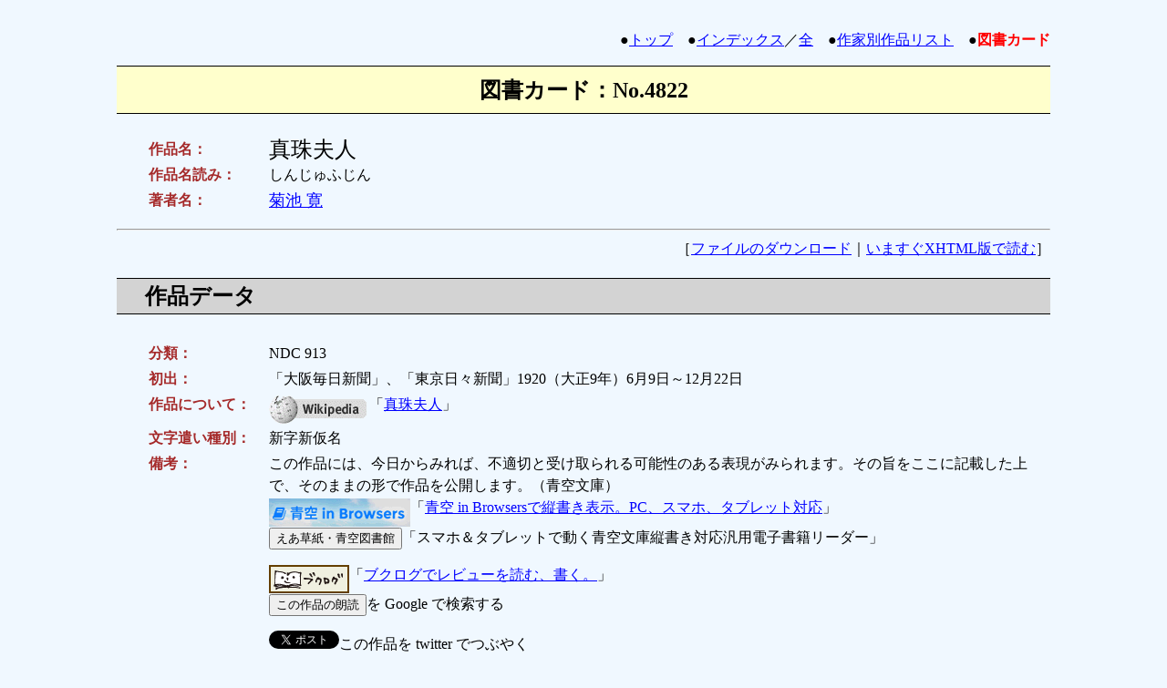

--- FILE ---
content_type: text/html
request_url: https://www.aozora.gr.jp/cards/000083/card4822.html
body_size: 9875
content:
<html lang="ja" xmlns:og="http://ogp.me/ns#">
<head>
<meta charset="utf-8">
<meta property="og:type" content="book">
<meta property="og:url" content="https://www.aozora.gr.jp/cards/000083/card4822.html">
<meta property="og:image" content="https://www.aozora.gr.jp/images/top_logo_300x300.png">
<meta property="og:image:type" content="image/png">
<meta property="og:title" content="真珠夫人 (菊池 寛)">
<meta property="og:description" content="奇禍一　汽車が大船を離れた頃から、信一郎の心は、段々烈（はげ）しくなって行く焦燥（もどか）しさで、満たされていた。国府津（こうづ）迄（まで）の、まだ五つも六つもある駅毎（ごと）に、汽車が小刻みに、停車…">
<!-- OGP: thanks to @cc4966 https://github.com/aozorahack/ogp -->
<meta name="twitter:card" content="summary" />
<meta http-equiv="Content-Type" content="text/html;charset=utf-8">
<meta http-equiv="Content-Style-Type" content="text/css">
<title>図書カード：真珠夫人</title>
<style type="text/css">
<!--
body{
    margin-left: 10%;
    margin-right: 10%;
    margin-bottom: 5%;
    line-height: 150%;
}
a:hover{
    color: white;
    background-color: #0000ff;
}
h1{
    color: black;
    background-color: #ffffcc;
    padding: 10pt;
    border-color: black;
    border-width: 1pt 0 1pt 0;
    border-style: solid none solid none;
    font-size: 150%;
}
h2{
    color: black;
    background-color: #d3d3d3;
    padding: 5pt;
    border-color: black;
    border-width: 1pt 0 1pt 0;
    border-style: solid none solid none;
    text-indent: 1em;
}
table{
    margin-left: 1em;
    padding: 0.5em 0em 0.5em 1em;
}
table.download{
    color: black;
    margin-left: 0;
    padding: 0;
}
th.download{
    font-weight: bold;
    background-color: black;
    color: white;
}
td{
    line-height:150%;
}
td.header{
    vertical-align: top;
    font-weight: bold;
    width: 8em;
    color: #a52a2a;
}
ol{
    padding: 0.5em 0em 0.5em 2em;
    margin-left: 2em;
    line-height: 150%;
}
div.copyright{
    background-color: white;
    margin: 0.5em 0em 0.5em 2em;
}
span.current{
    font-weight: bold;
    color: red;
}
-->
</style>
</head>

<body text="#000000" bgcolor="#f0f8ff" link="#0000ff" vlink="#00008B" alink="#ff0000">

<a name="top">&nbsp;</a>

<div align="right">●<a href="../../index.html">トップ</a>　●<a href="../../index_pages/index_top.html">インデックス</a>／<a href="../../index_pages/index_all.html">全</a>　●<a href="../../index_pages/person83.html">作家別作品リスト</a>　●<span class="current">図書カード</span></div>

<div align="center"><h1>図書カード：No.4822</h1></div>

<table summary="タイトルデータ">
<tr><td class="header">作品名：</td><td><font size="+2">真珠夫人</font></td></tr>
<tr><td class="header">作品名読み：</td><td>しんじゅふじん</td></tr>





<tr><td class="header">著者名：</td><td>
<font size="+1">
<a href="../../index_pages/person83.html">菊池 寛</a>　
</font></td></tr>
</table>



<hr>

<div align="right">
［<a href="#download">ファイルのダウンロード</a>｜<a href="./files/4822_53600.html">いますぐXHTML版で読む</a>］
</div>

<h2>作品データ</h2>

<table summary="作品データ">
<tr><td class="header">分類：</td><td>NDC 913</td></tr>
<tr><td class="header">初出：</td><td>「大阪毎日新聞」、「東京日々新聞」1920（大正9年）6月9日～12月22日</td></tr>
<tr><td class="header">作品について：</td><td><a href="http://ja.wikipedia.org/" target="_blank"><img align="middle" src="../images/wikipedia_logo_rounded.png" width="110" height="32" border="0" alt="wikipediaアイコン"></a>「<a href="http://ja.wikipedia.org/wiki/%E7%9C%9F%E7%8F%A0%E5%A4%AB%E4%BA%BA" target="_blank">真珠夫人</a>」</td></tr>
<tr><td class="header">文字遣い種別：</td><td>新字新仮名</td></tr>
<tr><td class="header">備考：</td><td>この作品には、今日からみれば、不適切と受け取られる可能性のある表現がみられます。その旨をここに記載した上で、そのままの形で作品を公開します。（青空文庫）<br><div id="link"></div><script type="text/javascript" src="../link.js"></script></td></tr>
</table>

<h2>作家データ</h2>

<table summary="作家データ">
<tr><td class="header">分類：</td><td>著者</td></tr>
<tr><td class="header">作家名：</td><td><a href="../../index_pages/person83.html">菊池 寛</a></td></tr>
<tr><td class="header">作家名読み：</td><td>きくち かん</td></tr>
<tr><td class="header">ローマ字表記：</td><td>Kikuchi, Kan</td></tr>
<tr><td class="header">生年：</td><td>1888-12-26</td></tr>
<tr><td class="header">没年：</td><td>1948-03-06</td></tr>
<tr><td class="header">人物について：</td><td>1888年12月26日香川県高松市生まれ。京都大学在学中、第三次、第四次「新思潮」に参加。『屋上の狂人』『父帰る』を発表するが、世間に認められるまでには至らなかった。時事新報社時代に発表した『無名作家の日記』『恩讐の彼方に』が評判になり、文壇的地位を確立する。「文芸春秋」の創刊、「文芸家協会」の設立、芥川賞、直木賞の設定などにも貢献する。<br><a href="http://ja.wikipedia.org/" target="_blank"><img align="middle" src="../images/wikipedia_logo_rounded.png" width="110" height="32" border="0" alt="wikipediaアイコン"></a>「<a href="http://ja.wikipedia.org/wiki/%E8%8F%8A%E6%B1%A0%E5%AF%9B" target="_blank">菊池寛</a>」</td></tr>
</table>


<h2>底本データ</h2>

<table summary="底本データ">
<tr><td class="header">底本：</td><td>真珠夫人（下）</td></tr>
<tr><td class="header">出版社：</td><td>新潮文庫、新潮社</td></tr>
<tr><td class="header">初版発行日：</td><td>2002（平成14）年8月1日</td></tr>
<tr><td class="header">入力に使用：</td><td>2002（平成14）年8月1日</td></tr>
<tr><td class="header">校正に使用：</td><td>2002（平成14）年8月1日</td></tr>

</table><hr><table summary="底本データ">
<tr><td class="header">底本：</td><td>真珠夫人（上）</td></tr>
<tr><td class="header">出版社：</td><td>新潮文庫、新潮社</td></tr>
<tr><td class="header">初版発行日：</td><td>2002（平成14）年8月1日</td></tr>
<tr><td class="header">入力に使用：</td><td>2002（平成14）年8月1日</td></tr>
<tr><td class="header">校正に使用：</td><td>2002（平成14）年8月1日</td></tr>

</table>

<h2>工作員データ</h2>

<table summary="工作員データ">
<tr><td class="header">入力：</td><td>kompass</td></tr><tr><td class="header">校正：</td><td>Juki</td></tr><tr><td class="header">校正：</td><td>門田裕志</td></tr><tr><td class="header">校正：</td><td>トレンドイースト</td></tr>
</table>

<h2><a name="download">ファイルのダウンロード</a></h2>

<table border="1" summary="ダウンロードデータ" class="download">
<tr>
    <th class="download">ファイル種別</th>
    <th class="download">圧縮</th>
    <th class="download">ファイル名（リンク）</th>
    <th class="download">文字集合／符号化方式</th>
    <th class="download">サイズ</th>
    <th class="download">初登録日</th>
    <th class="download">最終更新日</th>
</tr>
<tr bgcolor="white">
    <td><img src="../images/f1.png" width="16" height="16" border="0" alt="rtxtアイコン">
        テキストファイル(ルビあり)
    </td>
    <td>zip</td>
    <td><a href="./files/4822_ruby_53557.zip">4822_ruby_53557.zip</a></td>
    <td>JIS X 0208／ShiftJIS</td>
    <td>275053</td>
    <td>2014-05-14</td>
    <td>2016-09-07</td>
</tr><tr bgcolor="white">
    <td><img src="../images/f9.png" width="16" height="16" border="0" alt="htmlアイコン">
        XHTMLファイル
    </td>
    <td>なし</td>
    <td><a href="./files/4822_53600.html">4822_53600.html</a></td>
    <td>JIS X 0208／ShiftJIS</td>
    <td>1139523</td>
    <td>2014-05-14</td>
    <td>2016-09-07</td>
</tr>
</table>

<div align="right">●<a href="../../guide/download.html">ファイルのダウンロード方法・解凍方法</a></div>

<h2>関連サイトデータ</h2>



<div align="right"><a href="#top">▲</a></div>

<hr>

<p>●作家リスト：公開中　
<a href="../../index_pages/person_a.html">[あ]</a>
<a href="../../index_pages/person_ka.html">[か]</a>
<a href="../../index_pages/person_sa.html">[さ]</a>
<a href="../../index_pages/person_ta.html">[た]</a>
<a href="../../index_pages/person_na.html">[な]</a>
<a href="../../index_pages/person_ha.html">[は]</a>
<a href="../../index_pages/person_ma.html">[ま]</a>
<a href="../../index_pages/person_ya.html">[や]</a>
<a href="../../index_pages/person_ra.html">[ら]</a>
<a href="../../index_pages/person_wa.html">[わ]</a>
<a href="../../index_pages/person_zz.html">[他]</a>
<br>
●作家リスト：全　　　
<a href="../../index_pages/person_all_a.html">[あ]</a>
<a href="../../index_pages/person_all_ka.html">[か]</a>
<a href="../../index_pages/person_all_sa.html">[さ]</a>
<a href="../../index_pages/person_all_ta.html">[た]</a>
<a href="../../index_pages/person_all_na.html">[な]</a>
<a href="../../index_pages/person_all_ha.html">[は]</a>
<a href="../../index_pages/person_all_ma.html">[ま]</a>
<a href="../../index_pages/person_all_ya.html">[や]</a>
<a href="../../index_pages/person_all_ra.html">[ら]</a>
<a href="../../index_pages/person_all_wa.html">[わ]</a>
<a href="../../index_pages/person_all_zz.html">[他]</a>
<br>
●<a href="../../index.html">トップ</a>　●<a href="../../index_pages/index_top.html">インデックス</a>／<a href="../../index_pages/index_all.html">全</a>　●<a href="../../index_pages/person83.html">作家別作品リスト</a></p>

</body>
</html>

--- FILE ---
content_type: application/javascript
request_url: https://www.aozora.gr.jp/cards/link.js
body_size: 3646
content:
var ogt = document.head.children[5];
var ogptitle = ogt.getAttribute('content');

document.getElementById('link').innerHTML='<a href="JavaScript:goVoyager();"><img align="middle" src="../images/aib.png" alt="青空inBrowsersで縦書き表示" width="155" height="31" border="0"></a>「<a href="JavaScript:goVoyager();">青空 in Browsersで縦書き表示。PC、スマホ、タブレット対応</a>」<br><form><input type="button" value="えあ草紙・青空図書館" onclick="goAirzoshi()">「スマホ＆タブレットで動く青空文庫縦書き対応汎用電子書籍リーダー」</form><a href="JavaScript:goBooklog();"><img align="middle" src="../images/booklog_88_31.gif" alt="本の感想を書き込もう　web本棚サービスブクログ" width="88" height="31" border="0"></a>「<a href="JavaScript:goBooklog();">ブクログでレビューを読む、書く。</a>」<br><form><input type="button" value="この作品の朗読" onclick="goRodoku()">を Google で検索する</form><a href="https://twitter.com/share" class="twitter-share-button"{count} data-lang="ja" data-text="図書カード：'+ogptitle+'" data-hashtags="青空文庫" data-dnt="true">ツイート</a>この作品を twitter でつぶやく<br><div class="fb-like" data-layout="standard" data-action="like" data-show-faces="false" data-share="true"></div>';



var num = location.href.replace(/.html/,'').replace(/https?:\/\/(www|mirror).aozora.gr.jp\/cards\/[0-9]+\/card/,'');
var numm = (Array(6).join('0') + num).slice(-6);
var title = document.title.replace(/図書カード：/,'');


function goBooklog(){
  window.open().location.href = 'http://booklog.jp/item/7/'+numm;
}


function goVoyager(){
  window.open().location.href = 'http://aozora.binb.jp/reader/main.html?cid='+num;
}


function goAirzoshi(){
  window.open().location.href = 'https://www.satokazzz.com/airzoshi/reader.php?action=aozora&id='+num;
}


function goRodoku(){
  window.open().location.href = 'https://www.google.co.jp/search?hl=ja&source=hp&q=青空文庫+朗読+'+title;
}



!function(d,s,id){
  var js,fjs=d.getElementsByTagName(s)[0],p=/^http:/.test(d.location)?'http':'https';if(!d.getElementById(id)){js=d.createElement(s);js.id=id;js.src=p+'://platform.twitter.com/widgets.js';fjs.parentNode.insertBefore(js,fjs);}}(document, 'script', 'twitter-wjs');


(function(d, s, id) {
  var js, fjs = d.getElementsByTagName(s)[0];
  if (d.getElementById(id)) return;
  js = d.createElement(s); js.id = id;
  js.src = "//connect.facebook.net/ja_JP/sdk.js#xfbml=1&version=v2.5";
  fjs.parentNode.insertBefore(js, fjs);
}(document, 'script', 'facebook-jssdk'));


//青空文庫サーバ内ではnumのreplaceふたつめを/https?:\/\/(www|mirror).aozora.gr.jp\/cards\/[0-9]+\/card/と書くこと

//新しくリンク先サイトを増やすときは
//はじめのdocumentのなかに
//<a href="JavaScript:go【英字名称】();"><img align="middle" src="【バナーＵＲＬ】" alt="【説明】" width="【サイズ】" height="【サイズ】" border="0"></a>「<a href="JavaScript:go【英字名称】();">【説明】</a>」<br>
//か
//<input type="button" value="【説明】" onclick="go【名称】()">【説明】</form>
//を入れて
//function go【英字名称】(){
//  window.open().location.href = '【アドレス】'+【トリガー】;
//}
//を作ること
//トリガーがゼロ無しＩＤの場合はnum、ゼロつきＩＤ（６桁）の場合はnummを使うこと

//この書き方では、作品IDが五桁のものしか対応できなかった
//function goBooklog(){
//  window.open().location.href =
//      location.href.replace(/.html/,'').replace(/www.alz.jp\/221b\/aozora\/card/,'booklog.jp/item/7/0');
//}
